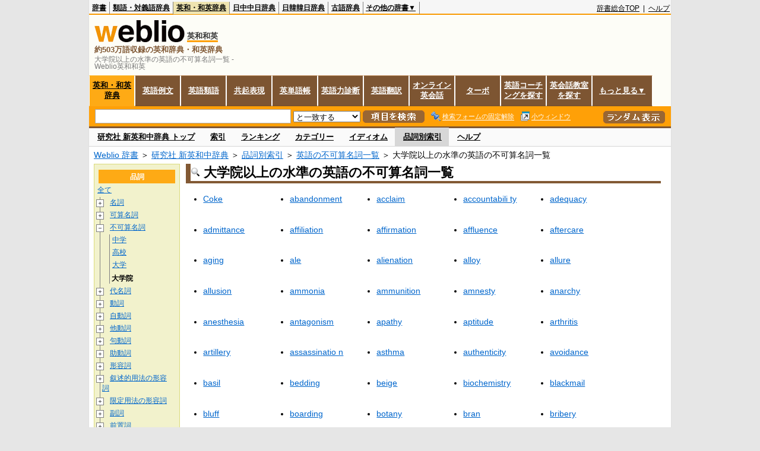

--- FILE ---
content_type: text/html;charset=UTF-8
request_url: https://ejje.weblio.jp/parts-of-speech/kenej/%E5%A4%A7%E5%AD%A6%E9%99%A2_5
body_size: 11404
content:
<!DOCTYPE HTML PUBLIC "-//W3C//DTD HTML 4.01 Transitional//EN">
<html lang="ja">
<head>
    <meta http-equiv="Content-Type" content="text/html; charset=UTF-8">

<script type="text/javascript" src="https://cdn.weblio.jp/e7/script/include/lib/jquery.min-1.4.4.js?tst=2026012109"
        charset="UTF-8"></script>
<script type="text/javascript" src="//ajax.googleapis.com/ajax/libs/jqueryui/1.8.24/jquery-ui.min.js"
        charset="UTF-8"></script>
<!-- DataLayer -->
<script>
    
    dataLayer = [{
        
        'member':'non-member',
        'splitTest': 'B'
    }];
</script>
<!-- /DataLayer -->
<!-- Start Google Tag Manager -->
<script>
    (function(w,d,s,l,i) {
        w[l]=w[l]||[];
        w[l].push({'gtm.start':new Date().getTime(),event:'gtm.js'});
        var f=d.getElementsByTagName(s)[0],j=d.createElement(s),dl=l!='dataLayer'?'&l='+l:'';
        j.async=true;
        j.src='//www.googletagmanager.com/gtm.js?id='+i+dl;
        f.parentNode.insertBefore(j,f);
    })(window,document,'script','dataLayer','GTM-WCM52W');
</script>
<!-- End Google Tag Manager -->
<script type="text/javascript">
(function($) {
var weblioAdsByGoogle = window.weblioAdsByGoogle = window.weblioAdsByGoogle || [];
$(function() {
  for (var i = 0; i < weblioAdsByGoogle.length; ++i) {
    (adsbygoogle = window.adsbygoogle || []).push(weblioAdsByGoogle[i]);
  }
});
})(jQuery);
</script>
<link rel="manifest" href="https://ejje.weblio.jp/manifest.json"/>
<link rel="icon" sizes="144x144" href="https://cdn.weblio.jp/e7/img/favicon/ejje.png"/>
<link rel="apple-touch-icon" href="https://cdn.weblio.jp/e7/img/favicon/ejje/safari/apple-touch-icon.png"/>
<meta name="msapplication-square70x70logo" content="https://cdn.weblio.jp/e7/img/favicon/ejje/ie/site-tile-70x70.png"/>
<meta name="msapplication-square150x150logo" content="https://cdn.weblio.jp/e7/img/favicon/ejje/ie/site-tile-150x150.png"/>
<meta name="msapplication-wide310x150logo" content="https://cdn.weblio.jp/e7/img/favicon/ejje/ie/site-tile-310x150.png"/>
<meta name="msapplication-square310x310logo" content="https://cdn.weblio.jp/e7/img/favicon/ejje/ie/site-tile-310x310.png"/>
<title>大学院以上の水準の英語の不可算名詞一覧 - Weblio英和和英</title>
<meta name="description" content="大学院以上の水準の英語の不可算名詞一覧。例えば、Cokeやabandonmentなどがあります。">
<meta name="keywords" content="大学院以上の水準,不可算名詞,Coke,abandonment">
<link rel="shortcut icon" href="https://cdn.weblio.jp/e7/img/favicon/ejje.png" type="image/x-icon">
<link rel="stylesheet" type="text/css" href="https://cdn.weblio.jp/e7/css/ejje/parts_of_speech.css?tst=2026012109&sd=ejje">
<script type="text/javascript" src="https://cdn.weblio.jp/e7/script/word_list.js?tst=2026012109"></script>
<script type="text/javascript" src="https://cdn.weblio.jp/e7/script/fix_form_box.js?tst=2026012109"></script>
</head>
<body>
<div ID=base>
<div ID=layout>
<a name="top"></a>
<div ID=headMidashiE><h1 title="大学院以上の水準の英語の不可算名詞一覧 - Weblio英和和英">大学院以上の水準の英語の不可算名詞一覧 - Weblio英和和英</h1></div>
<div ID=headBarE>
    <div ID=headBarL>
        <p>
    <a href="https://www.weblio.jp/" title="辞典・百科事典の検索サービス - Weblio辞書">辞書</a>
</p>
<p>
    <a href="https://thesaurus.weblio.jp/" title="類語辞典・シソーラス・対義語 - Weblio辞書">類語・対義語辞典</a>
</p>
<p class=headBarSelE>
    <a href="https://ejje.weblio.jp/" title="英和辞典・和英辞典 - Weblio辞書">英和・和英辞典</a>
</p>
<p>
    <a href="https://cjjc.weblio.jp/" title="中国語辞書 - Weblio日中中日辞典">日中中日辞典</a>
</p>
<p>
    <a href="https://kjjk.weblio.jp/" title="韓国語辞書 - Weblio日韓韓日辞典">日韓韓日辞典</a>
</p>
<p>
    <a href="https://kobun.weblio.jp/" title="古文辞書 - Weblio古語辞典">古語辞典</a>
</p>
<ul 
        ID=NaviNoPulDwn
        onmouseout="showGlobalNaviOtherLinks();"
        onmouseover="showGlobalNaviOtherLinks();">
    <li ID=NaviNoPulDwnLi>その他の辞書▼
        <ul ID=NaviNoPulDwnLiUl>
            <li class=NaviNoPulDwnLiUlLi>
                <a href="https://fjjf.weblio.jp/" title="フランス語辞書 - Weblioフランス語辞典">フランス語辞典</a></li>
            </li>
            <li class=NaviNoPulDwnLiUlLi>
                <a href="https://njjn.weblio.jp/" title="インドネシア語辞書 - Weblioインドネシア語辞典">インドネシア語辞典</a>
            </li>
            <li class=NaviNoPulDwnLiUlLi>
                <a href="https://tjjt.weblio.jp/" title="タイ語辞書 - Weblioタイ語辞典">タイ語辞典</a>
            </li>
            <li class=NaviNoPulDwnLiUlLi>
                <a href="https://vjjv.weblio.jp/" title="ベトナム語辞書 - Weblioベトナム語辞典">ベトナム語辞典</a>
            </li>
            </ul>
    </li>
</ul>
</div>
    <div ID=headBarR>
        <span class=headBarRLg>
            <span id=hdUsrInfoJS title="ログイン"></span></span>
        <a href="https://www.weblio.jp/"
           title="辞典・百科事典の検索サービス - Weblio辞書">辞書総合TOP</a>
        
        &nbsp;|&nbsp;
        <a href="https://help.weblio.jp/ejje" title="ヘルプ">ヘルプ</a>
        </div>
    <b class=clr></b>
</div>


<table ID=logoBar summary="検索ボックスのテーブル">
<tr>
<td ID=logoBarL>
<div ID=logoBarLB>
<a href="https://ejje.weblio.jp/" title="英和辞典・和英辞典 - Weblio辞書"><img src="https://cdn.weblio.jp/e7/img/icons/logoE_LMD.png" alt="英和辞典・和英辞典 - Weblio辞書" height="37px" width="152px"></a>
<span class=logoBarLEj>英和和英</span><div ID=logoBarTE>約503万語収録の英和辞典・和英辞典
</div>
    </div>
</td>
<td ID=logoBarR>
</td>
</tr>
</table>
<form action="https://ejje.weblio.jp/content_find" method="get" name="f">
<div ID=formBoxWrp>
<p class="formBoxESel">
<a href="https://ejje.weblio.jp/" title="英和・和英辞典">英和・和英辞典</a>
</p>
<p onclick="ht(this, 'https://ejje.weblio.jp/sentence/content/');" class="formBoxENo">
<a onclick="return cu(this, 'https://ejje.weblio.jp/sentence/content/')" href="https://ejje.weblio.jp/sentence/" title="英語例文">英語例文</a></p>
<p onclick="ht(this, 'https://ejje.weblio.jp/english-thesaurus/content/');" class="formBoxENo">
<a onclick="return cu(this, 'https://ejje.weblio.jp/english-thesaurus/content/')" href="https://ejje.weblio.jp/english-thesaurus/" title="英語類語">英語類語</a></p>
<p onclick="ht(this, 'https://ejje.weblio.jp/concordance/content/');" class="formBoxENo">
<a onclick="return cu(this, 'https://ejje.weblio.jp/concordance/content/')" href="https://ejje.weblio.jp/concordance/" title="共起表現">共起表現</a></p>
<p class="formBoxENo">
<a href="https://uwl.weblio.jp/" title="英単語帳">英単語帳</a>
</p>
<p class="formBoxENo">
<a href="https://uwl.weblio.jp/vocab-index" title="英語力診断">英語力診断</a>
</p>
<p class="formBoxENo">
<a href="https://translate.weblio.jp/" title="英語翻訳">英語翻訳</a>
</p>
<p class="formBoxENo">
<a href="https://eikaiwa.weblio.jp/" title="オンライン英会話">オンライン英会話</a>
</p>
<p onclick="ht(this, 'https://ejje.weblio.jp/turbo/');" class="formBoxENo">
<a onclick="return cu(this, 'https://ejje.weblio.jp/turbo/')" href="https://ejje.weblio.jp/turbo/" title="英和・和英辞典">ターボ</a></p>
<p onclick="ht(this, 'https://ejje.weblio.jp/content');" class="formBoxENo">
<a onclick="return cu(this, 'https://ejje.weblio.jp/content')" href="https://eikaiwa.weblio.jp/ninja-eikaiwa/" title="英語コーチングを探す">英語コーチングを探す</a></p>
<p onclick="ht(this, 'https://ejje.weblio.jp/content');" class="formBoxENo">
<a onclick="return cu(this, 'https://ejje.weblio.jp/content')" href="https://all-eikaiwa.com/" title="英会話教室を探す">英会話教室を探す</a></p>
<ul ID=formBoxENoPulDwn onclick="showEjjeGlobalNaviOtherLinks()">
<li ID=formBoxENoPulDwnLi>もっと見る▼
<ul ID=formBoxENoPulDwnLiUl>
<li class=formBoxENoPulDwnLiUlLi><a href="https://ejje.weblio.jp/template/" title="英語テンプレート">英語テンプレート</a></li>
<li class=formBoxENoPulDwnLiUlLi><a href="https://eikaiwa.weblio.jp/column/" title="Weblio英会話コラム">英会話コラム</a></li>
</ul>
</li>
</ul>
<br class=clr>
<div ID=formBoxCntE>
<div ID=formBoxL>
<table class=formBoxIWrp>
<tr>
<td><input maxlength="2048" type="text" name="query" class=formBoxITxt></td>
<td><span class="combo_txt_clr formBoxIClIcnNon">&nbsp;</span></td>
</tr>
</table>
<select name="searchType" class=formSelect>
<option value="exact">と一致する</option>
<option value="prefix">で始まる</option>
<option value="contains">を含む</option>
<option value="suffix">で終わる</option>
<option value="text">を解説文に含む</option>
</select>
<input type="image" src="https://cdn.weblio.jp/e7/img/icons/EjjeSchUp.png" value="項目を検索" onMouseOver="this.src='https://cdn.weblio.jp/e7/img/icons/EjjeSchDn.png';" onMouseOut="this.src='https://cdn.weblio.jp/e7/img/icons/EjjeSchUp.png';" class=formButton>
<span class=formBoxLEBtnFxWrp><img src="https://cdn.weblio.jp/e7/img/icons/iconEjjeFxFmOn.png" alt="" class=formBoxLEFxFmBtn><b class=formBoxLEFxFmTxt></b></span>
<span class=formBoxLEBtnSmWinWrp onclick="return formBoxSmWin('https://ejje.weblio.jp/small/')"><img src="https://cdn.weblio.jp/e7/img/icons/iconEjjeSmWin.png" alt="" class=formBoxLEFxFmBtn><b class=formBoxLESmWinTxt>小ウィンドウ</b></span>
</div>
<div ID=formBoxR>
<input type="image" src="https://cdn.weblio.jp/e7/img/icons/srcRdE.png" name="random-select" value="ランダム表示" onMouseOver="this.src='https://cdn.weblio.jp/e7/img/icons/srcRdHiE.png';" onMouseOut="this.src='https://cdn.weblio.jp/e7/img/icons/srcRdE.png';" class=formBoxRd>
</div>
<br class=clr>
</div>
</div>
</form>
<form action="https://ejje.weblio.jp/content_find" method="get" name="fhfx">
<input type="hidden" name="fixFmFocusType" value="">
<div ID=formFixBoxWrp>
<div ID=formFixBoxB>
<div ID=formFixBoxCntE>
<div ID=formFixBoxL>
<table class=formBoxIWrp>
<tr>
<td><input maxlength="2048" type="text" name="query" class=formBoxITxt></td>
<td><span class="combo_txt_clr formBoxIClIcnNon">&nbsp;</span></td>
</tr>
</table>
<select name="searchType" class=formSelect>
<option value="exact">と一致する</option>
<option value="prefix">で始まる</option>
<option value="contains">を含む</option>
<option value="suffix">で終わる</option>
<option value="text">を解説文に含む</option>
</select>
<input type="image" src="https://cdn.weblio.jp/e7/img/icons/EjjeSchUp.png" value="項目を検索" onMouseOver="this.src='https://cdn.weblio.jp/e7/img/icons/EjjeSchDn.png';" onMouseOut="this.src='https://cdn.weblio.jp/e7/img/icons/EjjeSchUp.png';" class=formButton>
<span class=formBoxLEBtnFxWrp><img src="https://cdn.weblio.jp/e7/img/icons/iconEjjeFxFmOn.png" alt="" class=formBoxLEFxFmBtn><b class=formBoxLEFxFmTxt></b></span>
<span class=formBoxLEBtnSmWinWrp onclick="return formBoxSmWin('https://ejje.weblio.jp/small/')"><img src="https://cdn.weblio.jp/e7/img/icons/iconEjjeSmWin.png" alt="" class=formBoxLEFxFmBtn><b class=formBoxLESmWinTxt>小ウィンドウ</b></span>
</div>
<div ID=formFixBoxR>
<input type="image" src="https://cdn.weblio.jp/e7/img/icons/srcRdE.png" name="random-select" value="ランダム表示" onMouseOver="this.src='https://cdn.weblio.jp/e7/img/icons/srcRdHiE.png';" onMouseOut="this.src='https://cdn.weblio.jp/e7/img/icons/srcRdE.png';" class=formBoxRd>
</div>
<br class=clr>
</div>
<br class=clr>
</div>
</div>
</form>

<script type="text/javascript"><!--
$(document).ready(function(){

});

//--></script>
<div ID=headBoxCmk>
</div>
<!-- メニュー開始 -->
<div ID=menu>
<div ID=menuWrap><!--[if IE]><div ID=menuWrapIE><![endif]--><div class=menuOff><a href="https://ejje.weblio.jp/cat/dictionary/kenej">研究社 新英和中辞典 トップ</a></div><div class=menuOff><a href="https://ejje.weblio.jp/category/dictionary/kenej/a">索引</a></div><div class=menuOff><a href="https://ejje.weblio.jp/ranking/dictionary/kenej">ランキング</a></div><div class=menuOff><a href="https://ejje.weblio.jp/subcategory/kenej">カテゴリー</a></div><div class=menuOff><a href="https://ejje.weblio.jp/phrase/kenej">イディオム</a></div><div class=menuOn><a href="https://ejje.weblio.jp/parts-of-speech/kenej" class=selectedMenu>品詞別索引</a></div><div class=menuOff><a href="https://ejje.weblio.jp/tips/guide/help/">ヘルプ</a></div><br class=clr>
<!--[if IE]></div><![endif]--></div></div>
<!-- /メニュー終了 -->
<div ID=topic><a href="https://www.weblio.jp/" title="辞典・百科事典の検索サービス - Weblio辞書">Weblio 辞書</a> ＞ <a href="https://ejje.weblio.jp/cat/kenej" title="研究社 新英和中辞典">研究社 新英和中辞典</a> ＞ <a href="https://ejje.weblio.jp/parts-of-speech/kenej" title="品詞別索引">品詞別索引</a> ＞ <a href="https://ejje.weblio.jp/parts-of-speech/kenej/%E4%B8%8D%E5%8F%AF%E7%AE%97%E5%90%8D%E8%A9%9E_1" title="英語の不可算名詞一覧">英語の不可算名詞一覧</a> ＞ 大学院以上の水準の英語の不可算名詞一覧</div>

<!-- コンテンツ開始 -->
<div ID=wrapper>

<!-- メイン開始 -->
<div ID=main>
<div class=mainBoxHE>
<h2>
<img src="https://cdn.weblio.jp/e7/img/IconMagnif.png" alt="">
大学院以上の水準の英語の不可算名詞一覧</h2>
</div>
<div class=mainBoxB>
<div class=subCatWrpTop>
<div class=phraseWords>
<ul><li><a href="https://ejje.weblio.jp/content/Coke" title="Coke">Coke</a></li><li><a href="https://ejje.weblio.jp/content/abandonment" title="abandonment">abandonment</a></li><li><a href="https://ejje.weblio.jp/content/acclaim" title="acclaim">acclaim</a></li><li><a href="https://ejje.weblio.jp/content/accountability" title="accountability">accountabili
ty</a></li><li><a href="https://ejje.weblio.jp/content/adequacy" title="adequacy">adequacy</a></li><li><a href="https://ejje.weblio.jp/content/admittance" title="admittance">admittance</a></li><li><a href="https://ejje.weblio.jp/content/affiliation" title="affiliation">affiliation</a></li><li><a href="https://ejje.weblio.jp/content/affirmation" title="affirmation">affirmation</a></li><li><a href="https://ejje.weblio.jp/content/affluence" title="affluence">affluence</a></li><li><a href="https://ejje.weblio.jp/content/aftercare" title="aftercare">aftercare</a></li><li><a href="https://ejje.weblio.jp/content/aging" title="aging">aging</a></li><li><a href="https://ejje.weblio.jp/content/ale" title="ale">ale</a></li><li><a href="https://ejje.weblio.jp/content/alienation" title="alienation">alienation</a></li><li><a href="https://ejje.weblio.jp/content/alloy" title="alloy">alloy</a></li><li><a href="https://ejje.weblio.jp/content/allure" title="allure">allure</a></li><li><a href="https://ejje.weblio.jp/content/allusion" title="allusion">allusion</a></li><li><a href="https://ejje.weblio.jp/content/ammonia" title="ammonia">ammonia</a></li><li><a href="https://ejje.weblio.jp/content/ammunition" title="ammunition">ammunition</a></li><li><a href="https://ejje.weblio.jp/content/amnesty" title="amnesty">amnesty</a></li><li><a href="https://ejje.weblio.jp/content/anarchy" title="anarchy">anarchy</a></li><li><a href="https://ejje.weblio.jp/content/anesthesia" title="anesthesia">anesthesia</a></li><li><a href="https://ejje.weblio.jp/content/antagonism" title="antagonism">antagonism</a></li><li><a href="https://ejje.weblio.jp/content/apathy" title="apathy">apathy</a></li><li><a href="https://ejje.weblio.jp/content/aptitude" title="aptitude">aptitude</a></li><li><a href="https://ejje.weblio.jp/content/arthritis" title="arthritis">arthritis</a></li><li><a href="https://ejje.weblio.jp/content/artillery" title="artillery">artillery</a></li><li><a href="https://ejje.weblio.jp/content/assassination" title="assassination">assassinatio
n</a></li><li><a href="https://ejje.weblio.jp/content/asthma" title="asthma">asthma</a></li><li><a href="https://ejje.weblio.jp/content/authenticity" title="authenticity">authenticity</a></li><li><a href="https://ejje.weblio.jp/content/avoidance" title="avoidance">avoidance</a></li><li><a href="https://ejje.weblio.jp/content/basil" title="basil">basil</a></li><li><a href="https://ejje.weblio.jp/content/bedding" title="bedding">bedding</a></li><li><a href="https://ejje.weblio.jp/content/beige" title="beige">beige</a></li><li><a href="https://ejje.weblio.jp/content/biochemistry" title="biochemistry">biochemistry</a></li><li><a href="https://ejje.weblio.jp/content/blackmail" title="blackmail">blackmail</a></li><li><a href="https://ejje.weblio.jp/content/bluff" title="bluff">bluff</a></li><li><a href="https://ejje.weblio.jp/content/boarding" title="boarding">boarding</a></li><li><a href="https://ejje.weblio.jp/content/botany" title="botany">botany</a></li><li><a href="https://ejje.weblio.jp/content/bran" title="bran">bran</a></li><li><a href="https://ejje.weblio.jp/content/bribery" title="bribery">bribery</a></li><li><a href="https://ejje.weblio.jp/content/burglary" title="burglary">burglary</a></li><li><a href="https://ejje.weblio.jp/content/camouflage" title="camouflage">camouflage</a></li><li><a href="https://ejje.weblio.jp/content/centralization" title="centralization">centralizati
on</a></li><li><a href="https://ejje.weblio.jp/content/chic" title="chic">chic</a></li><li><a href="https://ejje.weblio.jp/content/chuck" title="chuck">chuck</a></li><li><a href="https://ejje.weblio.jp/content/circumference" title="circumference">circumferenc
e</a></li><li><a href="https://ejje.weblio.jp/content/cleanliness" title="cleanliness">cleanliness</a></li><li><a href="https://ejje.weblio.jp/content/clockwork" title="clockwork">clockwork</a></li><li><a href="https://ejje.weblio.jp/content/cod" title="cod">cod</a></li><li><a href="https://ejje.weblio.jp/content/coherence" title="coherence">coherence</a></li><li><a href="https://ejje.weblio.jp/content/cohesion" title="cohesion">cohesion</a></li><li><a href="https://ejje.weblio.jp/content/coke" title="coke">coke</a></li><li><a href="https://ejje.weblio.jp/content/combustion" title="combustion">combustion</a></li><li><a href="https://ejje.weblio.jp/content/commencement" title="commencement">commencement</a></li><li><a href="https://ejje.weblio.jp/content/composure" title="composure">composure</a></li><li><a href="https://ejje.weblio.jp/content/compression" title="compression">compression</a></li><li><a href="https://ejje.weblio.jp/content/confidentiality" title="confidentiality">confidential
ity</a></li><li><a href="https://ejje.weblio.jp/content/conformity" title="conformity">conformity</a></li><li><a href="https://ejje.weblio.jp/content/congestion" title="congestion">congestion</a></li><li><a href="https://ejje.weblio.jp/content/conjecture" title="conjecture">conjecture</a></li><li><a href="https://ejje.weblio.jp/content/consolidation" title="consolidation">consolidatio
n</a></li><li><a href="https://ejje.weblio.jp/content/convergence" title="convergence">convergence</a></li><li><a href="https://ejje.weblio.jp/content/coordination" title="coordination">coordination</a></li><li><a href="https://ejje.weblio.jp/content/cowardice" title="cowardice">cowardice</a></li><li><a href="https://ejje.weblio.jp/content/debris" title="debris">debris</a></li><li><a href="https://ejje.weblio.jp/content/decor" title="decor">decor</a></li><li><a href="https://ejje.weblio.jp/content/deference" title="deference">deference</a></li><li><a href="https://ejje.weblio.jp/content/dementia" title="dementia">dementia</a></li><li><a href="https://ejje.weblio.jp/content/demise" title="demise">demise</a></li><li><a href="https://ejje.weblio.jp/content/demolition" title="demolition">demolition</a></li><li><a href="https://ejje.weblio.jp/content/deodorant" title="deodorant">deodorant</a></li><li><a href="https://ejje.weblio.jp/content/detention" title="detention">detention</a></li><li><a href="https://ejje.weblio.jp/content/deterioration" title="deterioration">deterioratio
n</a></li><li><a href="https://ejje.weblio.jp/content/diarrhea" title="diarrhea">diarrhea</a></li><li><a href="https://ejje.weblio.jp/content/discrepancy" title="discrepancy">discrepancy</a></li><li><a href="https://ejje.weblio.jp/content/disdain" title="disdain">disdain</a></li><li><a href="https://ejje.weblio.jp/content/disintegration" title="disintegration">disintegrati
on</a></li><li><a href="https://ejje.weblio.jp/content/disobedience" title="disobedience">disobedience</a></li><li><a href="https://ejje.weblio.jp/content/disparity" title="disparity">disparity</a></li><li><a href="https://ejje.weblio.jp/content/displeasure" title="displeasure">displeasure</a></li><li><a href="https://ejje.weblio.jp/content/dissent" title="dissent">dissent</a></li><li><a href="https://ejje.weblio.jp/content/distaste" title="distaste">distaste</a></li><li><a href="https://ejje.weblio.jp/content/dullness" title="dullness">dullness</a></li><li><a href="https://ejje.weblio.jp/content/eagerness" title="eagerness">eagerness</a></li><li><a href="https://ejje.weblio.jp/content/echolocation" title="echolocation">echolocation</a></li><li><a href="https://ejje.weblio.jp/content/efficacy" title="efficacy">efficacy</a></li><li><a href="https://ejje.weblio.jp/content/elasticity" title="elasticity">elasticity</a></li><li><a href="https://ejje.weblio.jp/content/eligibility" title="eligibility">eligibility</a></li><li><a href="https://ejje.weblio.jp/content/empathy" title="empathy">empathy</a></li><li><a href="https://ejje.weblio.jp/content/endorsement" title="endorsement">endorsement</a></li><li><a href="https://ejje.weblio.jp/content/enmity" title="enmity">enmity</a></li><li><a href="https://ejje.weblio.jp/content/ethos" title="ethos">ethos</a></li><li><a href="https://ejje.weblio.jp/content/euthanasia" title="euthanasia">euthanasia</a></li><li><a href="https://ejje.weblio.jp/content/expectancy" title="expectancy">expectancy</a></li><li><a href="https://ejje.weblio.jp/content/fervor" title="fervor">fervor</a></li><li><a href="https://ejje.weblio.jp/content/flex" title="flex">flex</a></li><li><a href="https://ejje.weblio.jp/content/fossil+fuel" title="fossil fuel">fossil fuel</a></li><li><a href="https://ejje.weblio.jp/content/frenzy" title="frenzy">frenzy</a></li><li><a href="https://ejje.weblio.jp/content/friendliness" title="friendliness">friendliness</a></li><li><a href="https://ejje.weblio.jp/content/fullness" title="fullness">fullness</a></li><li><a href="https://ejje.weblio.jp/content/funk" title="funk">funk</a></li><li><a href="https://ejje.weblio.jp/content/genetics" title="genetics">genetics</a></li><li><a href="https://ejje.weblio.jp/content/gin" title="gin">gin</a></li><li><a href="https://ejje.weblio.jp/content/glaze" title="glaze">glaze</a></li><li><a href="https://ejje.weblio.jp/content/gloss" title="gloss">gloss</a></li><li><a href="https://ejje.weblio.jp/content/glucose" title="glucose">glucose</a></li><li><a href="https://ejje.weblio.jp/content/grandeur" title="grandeur">grandeur</a></li><li><a href="https://ejje.weblio.jp/content/granite" title="granite">granite</a></li><li><a href="https://ejje.weblio.jp/content/gravitation" title="gravitation">gravitation</a></li><li><a href="https://ejje.weblio.jp/content/gravy" title="gravy">gravy</a></li><li><a href="https://ejje.weblio.jp/content/groundwork" title="groundwork">groundwork</a></li><li><a href="https://ejje.weblio.jp/content/gunpowder" title="gunpowder">gunpowder</a></li><li><a href="https://ejje.weblio.jp/content/havoc" title="havoc">havoc</a></li><li><a href="https://ejje.weblio.jp/content/heartbreak" title="heartbreak">heartbreak</a></li><li><a href="https://ejje.weblio.jp/content/hepatitis" title="hepatitis">hepatitis</a></li><li><a href="https://ejje.weblio.jp/content/heredity" title="heredity">heredity</a></li><li><a href="https://ejje.weblio.jp/content/heroism" title="heroism">heroism</a></li><li><a href="https://ejje.weblio.jp/content/hysteria" title="hysteria">hysteria</a></li><li><a href="https://ejje.weblio.jp/content/idealism" title="idealism">idealism</a></li><li><a href="https://ejje.weblio.jp/content/illiteracy" title="illiteracy">illiteracy</a></li><li><a href="https://ejje.weblio.jp/content/imagery" title="imagery">imagery</a></li><li><a href="https://ejje.weblio.jp/content/immortality" title="immortality">immortality</a></li><li><a href="https://ejje.weblio.jp/content/imperialism" title="imperialism">imperialism</a></li><li><a href="https://ejje.weblio.jp/content/incense" title="incense">incense</a></li><li><a href="https://ejje.weblio.jp/content/indigestion" title="indigestion">indigestion</a></li><li><a href="https://ejje.weblio.jp/content/inertia" title="inertia">inertia</a></li><li><a href="https://ejje.weblio.jp/content/infantry" title="infantry">infantry</a></li><li><a href="https://ejje.weblio.jp/content/influenza" title="influenza">influenza</a></li><li><a href="https://ejje.weblio.jp/content/infrared" title="infrared">infrared</a></li><li><a href="https://ejje.weblio.jp/content/ingenuity" title="ingenuity">ingenuity</a></li><li><a href="https://ejje.weblio.jp/content/inhibition" title="inhibition">inhibition</a></li><li><a href="https://ejje.weblio.jp/content/inoculation" title="inoculation">inoculation</a></li><li><a href="https://ejje.weblio.jp/content/insider+trading" title="insider trading">insider trad
ing</a></li><li><a href="https://ejje.weblio.jp/content/insomnia" title="insomnia">insomnia</a></li><li><a href="https://ejje.weblio.jp/content/instability" title="instability">instability</a></li><li><a href="https://ejje.weblio.jp/content/insulation" title="insulation">insulation</a></li><li><a href="https://ejje.weblio.jp/content/interrogation" title="interrogation">interrogatio
n</a></li><li><a href="https://ejje.weblio.jp/content/intolerance" title="intolerance">intolerance</a></li><li><a href="https://ejje.weblio.jp/content/intrigue" title="intrigue">intrigue</a></li><li><a href="https://ejje.weblio.jp/content/jargon" title="jargon">jargon</a></li><li><a href="https://ejje.weblio.jp/content/lava" title="lava">lava</a></li><li><a href="https://ejje.weblio.jp/content/legality" title="legality">legality</a></li><li><a href="https://ejje.weblio.jp/content/legitimacy" title="legitimacy">legitimacy</a></li><li><a href="https://ejje.weblio.jp/content/liberalism" title="liberalism">liberalism</a></li><li><a href="https://ejje.weblio.jp/content/lineage" title="lineage">lineage</a></li><li><a href="https://ejje.weblio.jp/content/linguistics" title="linguistics">linguistics</a></li><li><a href="https://ejje.weblio.jp/content/livestock" title="livestock">livestock</a></li><li><a href="https://ejje.weblio.jp/content/longitude" title="longitude">longitude</a></li><li><a href="https://ejje.weblio.jp/content/loot" title="loot">loot</a></li><li><a href="https://ejje.weblio.jp/content/lore" title="lore">lore</a></li><li><a href="https://ejje.weblio.jp/content/magnificence" title="magnificence">magnificence</a></li><li><a href="https://ejje.weblio.jp/content/manure" title="manure">manure</a></li><li><a href="https://ejje.weblio.jp/content/maternity" title="maternity">maternity</a></li><li><a href="https://ejje.weblio.jp/content/mayonnaise" title="mayonnaise">mayonnaise</a></li><li><a href="https://ejje.weblio.jp/content/measles" title="measles">measles</a></li><li><a href="https://ejje.weblio.jp/content/metabolism" title="metabolism">metabolism</a></li><li><a href="https://ejje.weblio.jp/content/methodology" title="methodology">methodology</a></li><li><a href="https://ejje.weblio.jp/content/midsummer" title="midsummer">midsummer</a></li><li><a href="https://ejje.weblio.jp/content/mince" title="mince">mince</a></li><li><a href="https://ejje.weblio.jp/content/misconception" title="misconception">misconceptio
n</a></li><li><a href="https://ejje.weblio.jp/content/misconduct" title="misconduct">misconduct</a></li><li><a href="https://ejje.weblio.jp/content/mishap" title="mishap">mishap</a></li><li><a href="https://ejje.weblio.jp/content/mistrust" title="mistrust">mistrust</a></li><li><a href="https://ejje.weblio.jp/content/misuse" title="misuse">misuse</a></li><li><a href="https://ejje.weblio.jp/content/mortar" title="mortar">mortar</a></li><li><a href="https://ejje.weblio.jp/content/nausea" title="nausea">nausea</a></li><li><a href="https://ejje.weblio.jp/content/neutrality" title="neutrality">neutrality</a></li><li><a href="https://ejje.weblio.jp/content/nick" title="nick">nick</a></li><li><a href="https://ejje.weblio.jp/content/nightfall" title="nightfall">nightfall</a></li><li><a href="https://ejje.weblio.jp/content/nostalgia" title="nostalgia">nostalgia</a></li><li><a href="https://ejje.weblio.jp/content/nourishment" title="nourishment">nourishment</a></li><li><a href="https://ejje.weblio.jp/content/oatmeal" title="oatmeal">oatmeal</a></li><li><a href="https://ejje.weblio.jp/content/objectivity" title="objectivity">objectivity</a></li><li><a href="https://ejje.weblio.jp/content/oblivion" title="oblivion">oblivion</a></li><li><a href="https://ejje.weblio.jp/content/opium" title="opium">opium</a></li><li><a href="https://ejje.weblio.jp/content/origami" title="origami">origami</a></li><li><a href="https://ejje.weblio.jp/content/orthodoxy" title="orthodoxy">orthodoxy</a></li><li><a href="https://ejje.weblio.jp/content/oxide" title="oxide">oxide</a></li><li><a href="https://ejje.weblio.jp/content/paranoia" title="paranoia">paranoia</a></li><li><a href="https://ejje.weblio.jp/content/pathology" title="pathology">pathology</a></li><li><a href="https://ejje.weblio.jp/content/patriotism" title="patriotism">patriotism</a></li><li><a href="https://ejje.weblio.jp/content/peacetime" title="peacetime">peacetime</a></li><li><a href="https://ejje.weblio.jp/content/penetration" title="penetration">penetration</a></li><li><a href="https://ejje.weblio.jp/content/pep" title="pep">pep</a></li><li><a href="https://ejje.weblio.jp/content/permanence" title="permanence">permanence</a></li><li><a href="https://ejje.weblio.jp/content/persistence" title="persistence">persistence</a></li><li><a href="https://ejje.weblio.jp/content/perspiration" title="perspiration">perspiration</a></li><li><a href="https://ejje.weblio.jp/content/physiology" title="physiology">physiology</a></li><li><a href="https://ejje.weblio.jp/content/pilgrimage" title="pilgrimage">pilgrimage</a></li><li><a href="https://ejje.weblio.jp/content/plywood" title="plywood">plywood</a></li><li><a href="https://ejje.weblio.jp/content/pneumonia" title="pneumonia">pneumonia</a></li><li><a href="https://ejje.weblio.jp/content/poise" title="poise">poise</a></li><li><a href="https://ejje.weblio.jp/content/poker" title="poker">poker</a></li><li><a href="https://ejje.weblio.jp/content/pollen" title="pollen">pollen</a></li><li><a href="https://ejje.weblio.jp/content/porcelain" title="porcelain">porcelain</a></li><li><a href="https://ejje.weblio.jp/content/pornography" title="pornography">pornography</a></li><li><a href="https://ejje.weblio.jp/content/porridge" title="porridge">porridge</a></li><li><a href="https://ejje.weblio.jp/content/posterity" title="posterity">posterity</a></li><li><a href="https://ejje.weblio.jp/content/product+liability" title="product liability">product liab
ility</a></li><li><a href="https://ejje.weblio.jp/content/proximity" title="proximity">proximity</a></li><li><a href="https://ejje.weblio.jp/content/psychiatry" title="psychiatry">psychiatry</a></li><li><a href="https://ejje.weblio.jp/content/punk" title="punk">punk</a></li><li><a href="https://ejje.weblio.jp/content/purport" title="purport">purport</a></li><li><a href="https://ejje.weblio.jp/content/quartz" title="quartz">quartz</a></li><li><a href="https://ejje.weblio.jp/content/radium" title="radium">radium</a></li><li><a href="https://ejje.weblio.jp/content/rapidity" title="rapidity">rapidity</a></li><li><a href="https://ejje.weblio.jp/content/rapport" title="rapport">rapport</a></li><li><a href="https://ejje.weblio.jp/content/rave" title="rave">rave</a></li><li><a href="https://ejje.weblio.jp/content/reassurance" title="reassurance">reassurance</a></li><li><a href="https://ejje.weblio.jp/content/rebuke" title="rebuke">rebuke</a></li><li><a href="https://ejje.weblio.jp/content/recapture" title="recapture">recapture</a></li><li><a href="https://ejje.weblio.jp/content/recoil" title="recoil">recoil</a></li><li><a href="https://ejje.weblio.jp/content/recruitment" title="recruitment">recruitment</a></li><li><a href="https://ejje.weblio.jp/content/recurrence" title="recurrence">recurrence</a></li><li><a href="https://ejje.weblio.jp/content/redemption" title="redemption">redemption</a></li><li><a href="https://ejje.weblio.jp/content/relativity" title="relativity">relativity</a></li><li><a href="https://ejje.weblio.jp/content/remorse" title="remorse">remorse</a></li><li><a href="https://ejje.weblio.jp/content/renown" title="renown">renown</a></li><li><a href="https://ejje.weblio.jp/content/repeal" title="repeal">repeal</a></li><li><a href="https://ejje.weblio.jp/content/repentance" title="repentance">repentance</a></li><li><a href="https://ejje.weblio.jp/content/resin" title="resin">resin</a></li><li><a href="https://ejje.weblio.jp/content/retrieval" title="retrieval">retrieval</a></li><li><a href="https://ejje.weblio.jp/content/retrospect" title="retrospect">retrospect</a></li><li><a href="https://ejje.weblio.jp/content/rouge" title="rouge">rouge</a></li><li><a href="https://ejje.weblio.jp/content/rubble" title="rubble">rubble</a></li><li><a href="https://ejje.weblio.jp/content/rue" title="rue">rue</a></li><li><a href="https://ejje.weblio.jp/content/sabotage" title="sabotage">sabotage</a></li><li><a href="https://ejje.weblio.jp/content/sag" title="sag">sag</a></li><li><a href="https://ejje.weblio.jp/content/salvage" title="salvage">salvage</a></li><li><a href="https://ejje.weblio.jp/content/sandstone" title="sandstone">sandstone</a></li><li><a href="https://ejje.weblio.jp/content/sanity" title="sanity">sanity</a></li><li><a href="https://ejje.weblio.jp/content/schooling" title="schooling">schooling</a></li><li><a href="https://ejje.weblio.jp/content/seniority" title="seniority">seniority</a></li><li><a href="https://ejje.weblio.jp/content/sesame" title="sesame">sesame</a></li><li><a href="https://ejje.weblio.jp/content/sewage" title="sewage">sewage</a></li><li><a href="https://ejje.weblio.jp/content/sharpness" title="sharpness">sharpness</a></li><li><a href="https://ejje.weblio.jp/content/shorthand" title="shorthand">shorthand</a></li><li><a href="https://ejje.weblio.jp/content/skepticism" title="skepticism">skepticism</a></li><li><a href="https://ejje.weblio.jp/content/socialization" title="socialization">socializatio
n</a></li><li><a href="https://ejje.weblio.jp/content/sodium" title="sodium">sodium</a></li><li><a href="https://ejje.weblio.jp/content/solidarity" title="solidarity">solidarity</a></li><li><a href="https://ejje.weblio.jp/content/soot" title="soot">soot</a></li><li><a href="https://ejje.weblio.jp/content/spawn" title="spawn">spawn</a></li><li><a href="https://ejje.weblio.jp/content/sponsorship" title="sponsorship">sponsorship</a></li><li><a href="https://ejje.weblio.jp/content/spontaneity" title="spontaneity">spontaneity</a></li><li><a href="https://ejje.weblio.jp/content/stagnation" title="stagnation">stagnation</a></li><li><a href="https://ejje.weblio.jp/content/starlight" title="starlight">starlight</a></li><li><a href="https://ejje.weblio.jp/content/sterling" title="sterling">sterling</a></li><li><a href="https://ejje.weblio.jp/content/stimulation" title="stimulation">stimulation</a></li><li><a href="https://ejje.weblio.jp/content/stomachache" title="stomachache">stomachache</a></li><li><a href="https://ejje.weblio.jp/content/subculture" title="subculture">subculture</a></li><li><a href="https://ejje.weblio.jp/content/subsistence" title="subsistence">subsistence</a></li><li><a href="https://ejje.weblio.jp/content/sulfur" title="sulfur">sulfur</a></li><li><a href="https://ejje.weblio.jp/content/sunburn" title="sunburn">sunburn</a></li><li><a href="https://ejje.weblio.jp/content/supremacy" title="supremacy">supremacy</a></li><li><a href="https://ejje.weblio.jp/content/surfing" title="surfing">surfing</a></li><li><a href="https://ejje.weblio.jp/content/surveillance" title="surveillance">surveillance</a></li><li><a href="https://ejje.weblio.jp/content/sustenance" title="sustenance">sustenance</a></li><li><a href="https://ejje.weblio.jp/content/syrup" title="syrup">syrup</a></li><li><a href="https://ejje.weblio.jp/content/taboo" title="taboo">taboo</a></li><li><a href="https://ejje.weblio.jp/content/taint" title="taint">taint</a></li><li><a href="https://ejje.weblio.jp/content/takeover" title="takeover">takeover</a></li><li><a href="https://ejje.weblio.jp/content/tart" title="tart">tart</a></li><li><a href="https://ejje.weblio.jp/content/temperance" title="temperance">temperance</a></li><li><a href="https://ejje.weblio.jp/content/tenure" title="tenure">tenure</a></li><li><a href="https://ejje.weblio.jp/content/terrain" title="terrain">terrain</a></li><li><a href="https://ejje.weblio.jp/content/theology" title="theology">theology</a></li><li><a href="https://ejje.weblio.jp/content/thrush" title="thrush">thrush</a></li><li><a href="https://ejje.weblio.jp/content/tranquility" title="tranquility">tranquility</a></li><li><a href="https://ejje.weblio.jp/content/transfusion" title="transfusion">transfusion</a></li><li><a href="https://ejje.weblio.jp/content/treason" title="treason">treason</a></li><li><a href="https://ejje.weblio.jp/content/tuberculosis" title="tuberculosis">tuberculosis</a></li><li><a href="https://ejje.weblio.jp/content/turbulence" title="turbulence">turbulence</a></li><li><a href="https://ejje.weblio.jp/content/unification" title="unification">unification</a></li><li><a href="https://ejje.weblio.jp/content/unrest" title="unrest">unrest</a></li><li><a href="https://ejje.weblio.jp/content/upheaval" title="upheaval">upheaval</a></li><li><a href="https://ejje.weblio.jp/content/uproar" title="uproar">uproar</a></li><li><a href="https://ejje.weblio.jp/content/urine" title="urine">urine</a></li><li><a href="https://ejje.weblio.jp/content/ventilation" title="ventilation">ventilation</a></li><li><a href="https://ejje.weblio.jp/content/verification" title="verification">verification</a></li><li><a href="https://ejje.weblio.jp/content/wintertime" title="wintertime">wintertime</a></li><li><a href="https://ejje.weblio.jp/content/wiring" title="wiring">wiring</a></li><li><a href="https://ejje.weblio.jp/content/woodwork" title="woodwork">woodwork</a></li><li><a href="https://ejje.weblio.jp/content/wrath" title="wrath">wrath</a></li><li><a href="https://ejje.weblio.jp/content/wreckage" title="wreckage">wreckage</a></li><li><a href="https://ejje.weblio.jp/content/wrongdoing" title="wrongdoing">wrongdoing</a></li><li><a href="https://ejje.weblio.jp/content/yeast" title="yeast">yeast</a></li><li><a href="https://ejje.weblio.jp/content/yoga" title="yoga">yoga</a></li><li><a href="https://ejje.weblio.jp/content/yolk" title="yolk">yolk</a></li><li><a href="https://ejje.weblio.jp/content/zinc" title="zinc">zinc</a></li></ul>
</div><br class=clr>
</div><br class=clr>
</div>
<br class=clr>
</div>
<!-- /メイン終了 -->

<!-- ナビ開始 -->
<div ID=navi>
<p class=treeBoxH>&nbsp;</p>
<div class=treeBoxC>
<div ID=treeBoxCBtnR>品詞</div>
<div class=subCatTreeHd><a href="https://ejje.weblio.jp/parts-of-speech/kenej">全て</a></div>
<ul class=subCatTree>
<li class=unselectedSubCat><img src="https://cdn.weblio.jp/e7/img/subCategoryPlus.png" alt=""><a href="https://ejje.weblio.jp/parts-of-speech/kenej/%E5%90%8D%E8%A9%9E_1">名詞</a>
</li>
<li class=unselectedSubCat><img src="https://cdn.weblio.jp/e7/img/subCategoryPlus.png" alt=""><a href="https://ejje.weblio.jp/parts-of-speech/kenej/%E5%8F%AF%E7%AE%97%E5%90%8D%E8%A9%9E_1">可算名詞</a>
</li>
<li class=unselectedSubCat><img src="https://cdn.weblio.jp/e7/img/subCategoryMinus.png" alt=""><a href="https://ejje.weblio.jp/parts-of-speech/kenej/%E4%B8%8D%E5%8F%AF%E7%AE%97%E5%90%8D%E8%A9%9E_1">不可算名詞</a>
<ul class=subCatTreeSmaller>
<li class=unselectedSubCat><a href="https://ejje.weblio.jp/parts-of-speech/kenej/%E4%B8%AD%E5%AD%A6_5">中学</a>
</li>
<li class=unselectedSubCat><a href="https://ejje.weblio.jp/parts-of-speech/kenej/%E9%AB%98%E6%A0%A1_5">高校</a>
</li>
<li class=unselectedSubCat><a href="https://ejje.weblio.jp/parts-of-speech/kenej/%E5%A4%A7%E5%AD%A6_5">大学</a>
</li>
<li class=selectedSubCat>大学院</li>
</ul>
</li>
<li class=unselectedSubCat><img src="https://cdn.weblio.jp/e7/img/subCategoryPlus.png" alt=""><a href="https://ejje.weblio.jp/parts-of-speech/kenej/%E4%BB%A3%E5%90%8D%E8%A9%9E_1">代名詞</a>
</li>
<li class=unselectedSubCat><img src="https://cdn.weblio.jp/e7/img/subCategoryPlus.png" alt=""><a href="https://ejje.weblio.jp/parts-of-speech/kenej/%E5%8B%95%E8%A9%9E_1">動詞</a>
</li>
<li class=unselectedSubCat><img src="https://cdn.weblio.jp/e7/img/subCategoryPlus.png" alt=""><a href="https://ejje.weblio.jp/parts-of-speech/kenej/%E8%87%AA%E5%8B%95%E8%A9%9E_1">自動詞</a>
</li>
<li class=unselectedSubCat><img src="https://cdn.weblio.jp/e7/img/subCategoryPlus.png" alt=""><a href="https://ejje.weblio.jp/parts-of-speech/kenej/%E4%BB%96%E5%8B%95%E8%A9%9E_1">他動詞</a>
</li>
<li class=unselectedSubCat><img src="https://cdn.weblio.jp/e7/img/subCategoryPlus.png" alt=""><a href="https://ejje.weblio.jp/parts-of-speech/kenej/%E5%8F%A5%E5%8B%95%E8%A9%9E_1">句動詞</a>
</li>
<li class=unselectedSubCat><img src="https://cdn.weblio.jp/e7/img/subCategoryPlus.png" alt=""><a href="https://ejje.weblio.jp/parts-of-speech/kenej/%E5%8A%A9%E5%8B%95%E8%A9%9E_1">助動詞</a>
</li>
<li class=unselectedSubCat><img src="https://cdn.weblio.jp/e7/img/subCategoryPlus.png" alt=""><a href="https://ejje.weblio.jp/parts-of-speech/kenej/%E5%BD%A2%E5%AE%B9%E8%A9%9E_1">形容詞</a>
</li>
<li class=unselectedSubCat><img src="https://cdn.weblio.jp/e7/img/subCategoryPlus.png" alt=""><a href="https://ejje.weblio.jp/parts-of-speech/kenej/%E5%8F%99%E8%BF%B0%E7%9A%84%E7%94%A8%E6%B3%95%E3%81%AE%E5%BD%A2%E5%AE%B9%E8%A9%9E_1">叙述的用法の形容詞</a>
</li>
<li class=unselectedSubCat><img src="https://cdn.weblio.jp/e7/img/subCategoryPlus.png" alt=""><a href="https://ejje.weblio.jp/parts-of-speech/kenej/%E9%99%90%E5%AE%9A%E7%94%A8%E6%B3%95%E3%81%AE%E5%BD%A2%E5%AE%B9%E8%A9%9E_1">限定用法の形容詞</a>
</li>
<li class=unselectedSubCat><img src="https://cdn.weblio.jp/e7/img/subCategoryPlus.png" alt=""><a href="https://ejje.weblio.jp/parts-of-speech/kenej/%E5%89%AF%E8%A9%9E_1">副詞</a>
</li>
<li class=unselectedSubCat><img src="https://cdn.weblio.jp/e7/img/subCategoryPlus.png" alt=""><a href="https://ejje.weblio.jp/parts-of-speech/kenej/%E5%89%8D%E7%BD%AE%E8%A9%9E_1">前置詞</a>
</li>
<li class=unselectedSubCat><img src="https://cdn.weblio.jp/e7/img/subCategoryPlus.png" alt=""><a href="https://ejje.weblio.jp/parts-of-speech/kenej/%E6%8E%A5%E7%B6%9A%E8%A9%9E_1">接続詞</a>
</li>
<li class=unselectedSubCat><img src="https://cdn.weblio.jp/e7/img/subCategoryPlus.png" alt=""><a href="https://ejje.weblio.jp/parts-of-speech/kenej/%E9%96%93%E6%8A%95%E8%A9%9E_1">間投詞</a>
</li>
<li class=unselectedSubCat><img src="https://cdn.weblio.jp/e7/img/subCategoryPlus.png" alt=""><a href="https://ejje.weblio.jp/parts-of-speech/kenej/%E5%86%A0%E8%A9%9E_1">冠詞</a>
</li>
</ul>
</div>
<div class=treeBoxHr></div>
<div class=treeBoxC>
<div ID=treeBoxCBtnO>最近追加された辞書</div>
<p class=treeBoxCP><span>▼</span><a href="https://thesaurus.weblio.jp/category/wjrjt" title="Weblio実用類語辞典">Weblio実用類語辞典</a></p>
<p class=treeBoxCP><span>▼</span><a href="https://ejje.weblio.jp/category/wejej" title="Weblio実用英語辞典">Weblio実用英語辞典</a></p>
</div>
<div class=treeBoxHr></div>
<p class=treeBoxB>&nbsp;</p>
</div>
<!-- /ナビ終了 -->

</div>
<br class=clr>
<!-- /コンテンツ終了 -->

<div ID=foot>
    <p ID=footCat>
        <a href="https://www.weblio.jp/cat/business">ビジネス</a>｜<a href="https://www.weblio.jp/cat/occupation">業界用語</a>｜<a href="https://www.weblio.jp/cat/computer">コンピュータ</a>｜<a href="https://www.weblio.jp/cat/train">電車</a>｜<a href="https://www.weblio.jp/catt/automobile">自動車・バイク</a>｜<a href="https://www.weblio.jp/cat/ship">船</a>｜<a href="https://www.weblio.jp/cat/engineering">工学</a>｜<a href="https://www.weblio.jp/cat/architecture">建築・不動産</a>｜<a href="https://www.weblio.jp/cat/academic">学問</a><br><a href="https://www.weblio.jp/cat/culture">文化</a>｜<a href="https://www.weblio.jp/cat/life">生活</a>｜<a href="https://www.weblio.jp/cat/healthcare">ヘルスケア</a>｜<a href="https://www.weblio.jp/cat/hobby">趣味</a>｜<a href="https://www.weblio.jp/cat/sports">スポーツ</a>｜<a href="https://www.weblio.jp/cat/nature">生物</a>｜<a href="https://www.weblio.jp/cat/food">食品</a>｜<a href="https://www.weblio.jp/cat/people">人名</a>｜<a href="https://www.weblio.jp/cat/dialect">方言</a>｜<a href="https://www.weblio.jp/cat/dictionary">辞書・百科事典</a>
</p>
    <table ID=footBox summary="フッタリンクのテーブル">
        <tr>
            <td>
                <div class=footBoxH>
                    ご利用にあたって
                </div>
                <div class=footBoxB>
                    <p>
                        ・<a href="https://help.weblio.jp/www/jpdictionary/j_info/j_i_cdictionary/h0019">Weblio辞書とは</a>
                    </p>
                    <p>
                        ・<a href="https://help.weblio.jp/www/jpdictionary/j_guide/j_g_cdictionary/h0026">検索の仕方</a>
                    </p>
                    <p>・<a href="https://help.weblio.jp/www">ヘルプ</a></p>
                    <p>・<a href="https://www.weblio.jp/info/terms.jsp">利用規約</a></p>
                    <p>・<a href="https://gras-group.co.jp/privacy-policy/">プライバシーポリシー</a></p>
                    <p>・<a href="https://www.weblio.jp/info/sitemap.jsp">サイトマップ</a></p>
                    <p>・<a href="https://help.weblio.jp/www/company/c_info/h0259">クッキー・アクセスデータについて</a></p>
                </div>
            </td>
            <td>
                <div class=footBoxH>
                    便利な機能
                </div>
                <div class=footBoxB>
                    <p>・<a href="https://help.weblio.jp/ejje/company/c_info/h0004">ウェブリオのアプリ</a>
                    </p>
                    </div>
            </td>
            <td>
                <div class=footBoxH>
                    お問合せ・ご要望
                </div>
                <div class=footBoxB>
                    <p>・<a href="https://help.weblio.jp/feedback">お問い合わせ</a>
                    </p>
                </div>
            </td>
            <td>
                <div class=footBoxH>
                    会社概要
                </div>
                <div class=footBoxB>
                    <p>・<a href="https://gras-group.co.jp/">公式企業ページ</a></p>
                    <p>・<a href="https://gras-group.co.jp/company/"
                            title="会社情報">会社情報</a></p>
                    <p>・<a href="https://gras-group.co.jp/careers/"
                            title="採用情報">採用情報</a></p>
                </div>
            </td>
            <td>
                <div class=footBoxH>
                    ウェブリオのサービス
                </div>
                <div class=footBoxB>
                    <p>・<a href="https://www.weblio.jp/"
                            title="辞典・百科事典の検索サービス - Weblio辞書">Weblio 辞書</a></p>
                    <p>・<a href="https://thesaurus.weblio.jp/"
                            title="類語辞典・シソーラス・対義語 - Weblio辞書">類語・対義語辞典</a></p>
                    <p>・<a href="https://ejje.weblio.jp/"
                            title="英和辞典・和英辞典 - Weblio辞書">英和辞典・和英辞典</a></p>
                    <p>・<a href="https://translate.weblio.jp/"
                            title="Weblio 翻訳">Weblio翻訳</a></p>
                    <p>・<a href="https://eikaiwa.weblio.jp/"
                                title="オンライン英会話">オンライン英会話</a></p>
                    <p>・<a href="https://cjjc.weblio.jp/"
                            title="中国語辞書 - Weblio日中中日辞典">日中中日辞典</a></p>
                    <p>・<a href="https://kjjk.weblio.jp/"
                            title="韓国語辞書 - Weblio日韓韓日辞典">日韓韓日辞典</a></p>
                    <p>・<a href="https://fjjf.weblio.jp/"
                            title="フランス語辞書 - Weblioフランス語辞典">フランス語辞典</a></p>
                    <p>・<a href="https://njjn.weblio.jp/"
                            title="インドネシア語辞書 - Weblioインドネシア語辞典">インドネシア語辞典</a></p>
                    <p>・<a href="https://tjjt.weblio.jp/"
                            title="タイ語辞書 - Weblioタイ語辞典">タイ語辞典</a></p>
                    <p>・<a href="https://vjjv.weblio.jp/"
                            title="ベトナム語辞書 - Weblioベトナム語辞典">ベトナム語辞典</a></p>
                    <p>・<a href="https://kobun.weblio.jp/"
                            title="古文辞書 - Weblio古語辞典">古語辞典</a></p>
                    <p>・<a href="https://www.weblio.jp/media/"
                            title="キャリジェネ～生成AIスクール・AIスキルでキャリアアップ～">キャリジェネ～生成AIスクール・AIスキルでキャリアアップ～</a></p>
                    <p>・<a href="https://qa.weblio.jp/"
                                title="英語の質問箱">英語の質問箱</a></p>
                        <p>・<a href="https://eikaiwa.weblio.jp/ninja-eikaiwa/"
                                title="英語コーチング比較・口コミなら「忍者英会話」">英語コーチング比較・口コミなら「忍者英会話」</a></p>
                        <p>・<a href="https://all-eikaiwa.com/"
                                title="オンライン英会話比較・口コミなら「ALL英会話」">オンライン英会話比較・口コミなら「ALL英会話」</a></p>
                        <p>・<a href="https://eikaiwa.weblio.jp/school/"
                                title="学校向けオンライン英会話|中学・高校への学校導入支援">学校向けオンライン英会話|中学・高校への学校導入支援</a></p>
                        <p>・<a href="https://multiees.weblio.jp/"
                                title="Multiees | Translation in context - French, English">Multiees | Translation in context - French, English</a></p>
                        <p>・<a href="https://kodomoeigobu.co.jp/media/"
                                title="英会話カフェ - オンライン英会話や英会話教室を解説！みんなの英語学習サイト">英会話カフェ - オンライン英会話や英会話教室を解説！みんなの英語学習サイト</a></p>
                        <p>・<a href="https://ouchibu-navi.com/"
                                title="おうち部 | 不登校でも、持病があっても、人生なんとかなってます！">おうち部 | 不登校でも、持病があっても、人生なんとかなってます！</a></p>
                        <p>・<a href="https://englishhub.jp/"
                                title="おすすめ英会話・英語学習法の比較・ランキング- English Hub">おすすめ英会話・英語学習法の比較・ランキング- English Hub</a></p>
                    </div>
            </td>
        </tr>
    </table>
</div>

<p ID=footCr>&copy;2026&nbsp;GRAS Group, Inc.<a href="https://ejje.weblio.jp/index.rdf"
       title="RSS">RSS</a>
</p>
<script type="text/javascript">
    var cookieName = "1w_";
    var MAX_AGE = 60 * 60 * 24 * 7;
    if (false) {
        cookieName = cookieName + "turbo";
    } else if (true) {
        cookieName = cookieName + '';
    }
    if (cookieName.length > 3) {
        document.cookie = cookieName + '=1;path=' + '/' + ';max-age=' + MAX_AGE;
    }
</script>
<script type="text/javascript"
        src="https://cdn.weblio.jp/e7/script/include/free_or_premium_registration_cookie.js?tst=2026012109"></script>
<script>
    deleteFreeOrPremiumRegistrationCookie(false, 'conversion_free_reg03ee56fc5f60ec2332bef51eb777a36d', 'weblio.jp');
    deleteFreeOrPremiumRegistrationCookie(false, 'conversion_premium_reg03ee56fc5f60ec2332bef51eb777a36d', 'weblio.jp');
</script>


<span style="display:none;" id="memberState">non-member</span>
<div id="fb-root"></div>
    <script type="text/javascript">(function (d, s, id) {
        var js, fjs = d.getElementsByTagName(s)[0];
        if (d.getElementById(id)) return;
        js = d.createElement(s);
        js.id = id;
        js.src = "//connect.facebook.net/ja_JP/sdk.js#xfbml=1&version=v2.5";
        fjs.parentNode.insertBefore(js, fjs);
    }(document, 'script', 'facebook-jssdk'));
    </script>
</div>
</div>
</body>
</html>
